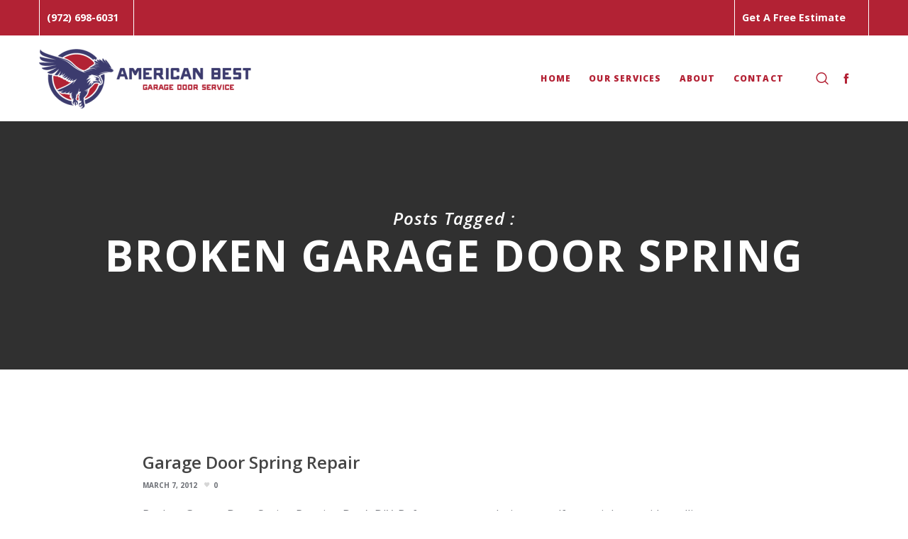

--- FILE ---
content_type: text/html; charset=utf-8
request_url: https://www.google.com/recaptcha/api2/anchor?ar=1&k=6LfqNNIUAAAAANOH0XcIGvSLsYgIAL6-63h9f7J_&co=aHR0cHM6Ly93d3cuYW1lcmljYW5iZXN0ZG9vcnNlcnZpY2UuY29tOjQ0Mw..&hl=en&v=9TiwnJFHeuIw_s0wSd3fiKfN&size=invisible&anchor-ms=20000&execute-ms=30000&cb=j7i5spgd7hfu
body_size: 48215
content:
<!DOCTYPE HTML><html dir="ltr" lang="en"><head><meta http-equiv="Content-Type" content="text/html; charset=UTF-8">
<meta http-equiv="X-UA-Compatible" content="IE=edge">
<title>reCAPTCHA</title>
<style type="text/css">
/* cyrillic-ext */
@font-face {
  font-family: 'Roboto';
  font-style: normal;
  font-weight: 400;
  font-stretch: 100%;
  src: url(//fonts.gstatic.com/s/roboto/v48/KFO7CnqEu92Fr1ME7kSn66aGLdTylUAMa3GUBHMdazTgWw.woff2) format('woff2');
  unicode-range: U+0460-052F, U+1C80-1C8A, U+20B4, U+2DE0-2DFF, U+A640-A69F, U+FE2E-FE2F;
}
/* cyrillic */
@font-face {
  font-family: 'Roboto';
  font-style: normal;
  font-weight: 400;
  font-stretch: 100%;
  src: url(//fonts.gstatic.com/s/roboto/v48/KFO7CnqEu92Fr1ME7kSn66aGLdTylUAMa3iUBHMdazTgWw.woff2) format('woff2');
  unicode-range: U+0301, U+0400-045F, U+0490-0491, U+04B0-04B1, U+2116;
}
/* greek-ext */
@font-face {
  font-family: 'Roboto';
  font-style: normal;
  font-weight: 400;
  font-stretch: 100%;
  src: url(//fonts.gstatic.com/s/roboto/v48/KFO7CnqEu92Fr1ME7kSn66aGLdTylUAMa3CUBHMdazTgWw.woff2) format('woff2');
  unicode-range: U+1F00-1FFF;
}
/* greek */
@font-face {
  font-family: 'Roboto';
  font-style: normal;
  font-weight: 400;
  font-stretch: 100%;
  src: url(//fonts.gstatic.com/s/roboto/v48/KFO7CnqEu92Fr1ME7kSn66aGLdTylUAMa3-UBHMdazTgWw.woff2) format('woff2');
  unicode-range: U+0370-0377, U+037A-037F, U+0384-038A, U+038C, U+038E-03A1, U+03A3-03FF;
}
/* math */
@font-face {
  font-family: 'Roboto';
  font-style: normal;
  font-weight: 400;
  font-stretch: 100%;
  src: url(//fonts.gstatic.com/s/roboto/v48/KFO7CnqEu92Fr1ME7kSn66aGLdTylUAMawCUBHMdazTgWw.woff2) format('woff2');
  unicode-range: U+0302-0303, U+0305, U+0307-0308, U+0310, U+0312, U+0315, U+031A, U+0326-0327, U+032C, U+032F-0330, U+0332-0333, U+0338, U+033A, U+0346, U+034D, U+0391-03A1, U+03A3-03A9, U+03B1-03C9, U+03D1, U+03D5-03D6, U+03F0-03F1, U+03F4-03F5, U+2016-2017, U+2034-2038, U+203C, U+2040, U+2043, U+2047, U+2050, U+2057, U+205F, U+2070-2071, U+2074-208E, U+2090-209C, U+20D0-20DC, U+20E1, U+20E5-20EF, U+2100-2112, U+2114-2115, U+2117-2121, U+2123-214F, U+2190, U+2192, U+2194-21AE, U+21B0-21E5, U+21F1-21F2, U+21F4-2211, U+2213-2214, U+2216-22FF, U+2308-230B, U+2310, U+2319, U+231C-2321, U+2336-237A, U+237C, U+2395, U+239B-23B7, U+23D0, U+23DC-23E1, U+2474-2475, U+25AF, U+25B3, U+25B7, U+25BD, U+25C1, U+25CA, U+25CC, U+25FB, U+266D-266F, U+27C0-27FF, U+2900-2AFF, U+2B0E-2B11, U+2B30-2B4C, U+2BFE, U+3030, U+FF5B, U+FF5D, U+1D400-1D7FF, U+1EE00-1EEFF;
}
/* symbols */
@font-face {
  font-family: 'Roboto';
  font-style: normal;
  font-weight: 400;
  font-stretch: 100%;
  src: url(//fonts.gstatic.com/s/roboto/v48/KFO7CnqEu92Fr1ME7kSn66aGLdTylUAMaxKUBHMdazTgWw.woff2) format('woff2');
  unicode-range: U+0001-000C, U+000E-001F, U+007F-009F, U+20DD-20E0, U+20E2-20E4, U+2150-218F, U+2190, U+2192, U+2194-2199, U+21AF, U+21E6-21F0, U+21F3, U+2218-2219, U+2299, U+22C4-22C6, U+2300-243F, U+2440-244A, U+2460-24FF, U+25A0-27BF, U+2800-28FF, U+2921-2922, U+2981, U+29BF, U+29EB, U+2B00-2BFF, U+4DC0-4DFF, U+FFF9-FFFB, U+10140-1018E, U+10190-1019C, U+101A0, U+101D0-101FD, U+102E0-102FB, U+10E60-10E7E, U+1D2C0-1D2D3, U+1D2E0-1D37F, U+1F000-1F0FF, U+1F100-1F1AD, U+1F1E6-1F1FF, U+1F30D-1F30F, U+1F315, U+1F31C, U+1F31E, U+1F320-1F32C, U+1F336, U+1F378, U+1F37D, U+1F382, U+1F393-1F39F, U+1F3A7-1F3A8, U+1F3AC-1F3AF, U+1F3C2, U+1F3C4-1F3C6, U+1F3CA-1F3CE, U+1F3D4-1F3E0, U+1F3ED, U+1F3F1-1F3F3, U+1F3F5-1F3F7, U+1F408, U+1F415, U+1F41F, U+1F426, U+1F43F, U+1F441-1F442, U+1F444, U+1F446-1F449, U+1F44C-1F44E, U+1F453, U+1F46A, U+1F47D, U+1F4A3, U+1F4B0, U+1F4B3, U+1F4B9, U+1F4BB, U+1F4BF, U+1F4C8-1F4CB, U+1F4D6, U+1F4DA, U+1F4DF, U+1F4E3-1F4E6, U+1F4EA-1F4ED, U+1F4F7, U+1F4F9-1F4FB, U+1F4FD-1F4FE, U+1F503, U+1F507-1F50B, U+1F50D, U+1F512-1F513, U+1F53E-1F54A, U+1F54F-1F5FA, U+1F610, U+1F650-1F67F, U+1F687, U+1F68D, U+1F691, U+1F694, U+1F698, U+1F6AD, U+1F6B2, U+1F6B9-1F6BA, U+1F6BC, U+1F6C6-1F6CF, U+1F6D3-1F6D7, U+1F6E0-1F6EA, U+1F6F0-1F6F3, U+1F6F7-1F6FC, U+1F700-1F7FF, U+1F800-1F80B, U+1F810-1F847, U+1F850-1F859, U+1F860-1F887, U+1F890-1F8AD, U+1F8B0-1F8BB, U+1F8C0-1F8C1, U+1F900-1F90B, U+1F93B, U+1F946, U+1F984, U+1F996, U+1F9E9, U+1FA00-1FA6F, U+1FA70-1FA7C, U+1FA80-1FA89, U+1FA8F-1FAC6, U+1FACE-1FADC, U+1FADF-1FAE9, U+1FAF0-1FAF8, U+1FB00-1FBFF;
}
/* vietnamese */
@font-face {
  font-family: 'Roboto';
  font-style: normal;
  font-weight: 400;
  font-stretch: 100%;
  src: url(//fonts.gstatic.com/s/roboto/v48/KFO7CnqEu92Fr1ME7kSn66aGLdTylUAMa3OUBHMdazTgWw.woff2) format('woff2');
  unicode-range: U+0102-0103, U+0110-0111, U+0128-0129, U+0168-0169, U+01A0-01A1, U+01AF-01B0, U+0300-0301, U+0303-0304, U+0308-0309, U+0323, U+0329, U+1EA0-1EF9, U+20AB;
}
/* latin-ext */
@font-face {
  font-family: 'Roboto';
  font-style: normal;
  font-weight: 400;
  font-stretch: 100%;
  src: url(//fonts.gstatic.com/s/roboto/v48/KFO7CnqEu92Fr1ME7kSn66aGLdTylUAMa3KUBHMdazTgWw.woff2) format('woff2');
  unicode-range: U+0100-02BA, U+02BD-02C5, U+02C7-02CC, U+02CE-02D7, U+02DD-02FF, U+0304, U+0308, U+0329, U+1D00-1DBF, U+1E00-1E9F, U+1EF2-1EFF, U+2020, U+20A0-20AB, U+20AD-20C0, U+2113, U+2C60-2C7F, U+A720-A7FF;
}
/* latin */
@font-face {
  font-family: 'Roboto';
  font-style: normal;
  font-weight: 400;
  font-stretch: 100%;
  src: url(//fonts.gstatic.com/s/roboto/v48/KFO7CnqEu92Fr1ME7kSn66aGLdTylUAMa3yUBHMdazQ.woff2) format('woff2');
  unicode-range: U+0000-00FF, U+0131, U+0152-0153, U+02BB-02BC, U+02C6, U+02DA, U+02DC, U+0304, U+0308, U+0329, U+2000-206F, U+20AC, U+2122, U+2191, U+2193, U+2212, U+2215, U+FEFF, U+FFFD;
}
/* cyrillic-ext */
@font-face {
  font-family: 'Roboto';
  font-style: normal;
  font-weight: 500;
  font-stretch: 100%;
  src: url(//fonts.gstatic.com/s/roboto/v48/KFO7CnqEu92Fr1ME7kSn66aGLdTylUAMa3GUBHMdazTgWw.woff2) format('woff2');
  unicode-range: U+0460-052F, U+1C80-1C8A, U+20B4, U+2DE0-2DFF, U+A640-A69F, U+FE2E-FE2F;
}
/* cyrillic */
@font-face {
  font-family: 'Roboto';
  font-style: normal;
  font-weight: 500;
  font-stretch: 100%;
  src: url(//fonts.gstatic.com/s/roboto/v48/KFO7CnqEu92Fr1ME7kSn66aGLdTylUAMa3iUBHMdazTgWw.woff2) format('woff2');
  unicode-range: U+0301, U+0400-045F, U+0490-0491, U+04B0-04B1, U+2116;
}
/* greek-ext */
@font-face {
  font-family: 'Roboto';
  font-style: normal;
  font-weight: 500;
  font-stretch: 100%;
  src: url(//fonts.gstatic.com/s/roboto/v48/KFO7CnqEu92Fr1ME7kSn66aGLdTylUAMa3CUBHMdazTgWw.woff2) format('woff2');
  unicode-range: U+1F00-1FFF;
}
/* greek */
@font-face {
  font-family: 'Roboto';
  font-style: normal;
  font-weight: 500;
  font-stretch: 100%;
  src: url(//fonts.gstatic.com/s/roboto/v48/KFO7CnqEu92Fr1ME7kSn66aGLdTylUAMa3-UBHMdazTgWw.woff2) format('woff2');
  unicode-range: U+0370-0377, U+037A-037F, U+0384-038A, U+038C, U+038E-03A1, U+03A3-03FF;
}
/* math */
@font-face {
  font-family: 'Roboto';
  font-style: normal;
  font-weight: 500;
  font-stretch: 100%;
  src: url(//fonts.gstatic.com/s/roboto/v48/KFO7CnqEu92Fr1ME7kSn66aGLdTylUAMawCUBHMdazTgWw.woff2) format('woff2');
  unicode-range: U+0302-0303, U+0305, U+0307-0308, U+0310, U+0312, U+0315, U+031A, U+0326-0327, U+032C, U+032F-0330, U+0332-0333, U+0338, U+033A, U+0346, U+034D, U+0391-03A1, U+03A3-03A9, U+03B1-03C9, U+03D1, U+03D5-03D6, U+03F0-03F1, U+03F4-03F5, U+2016-2017, U+2034-2038, U+203C, U+2040, U+2043, U+2047, U+2050, U+2057, U+205F, U+2070-2071, U+2074-208E, U+2090-209C, U+20D0-20DC, U+20E1, U+20E5-20EF, U+2100-2112, U+2114-2115, U+2117-2121, U+2123-214F, U+2190, U+2192, U+2194-21AE, U+21B0-21E5, U+21F1-21F2, U+21F4-2211, U+2213-2214, U+2216-22FF, U+2308-230B, U+2310, U+2319, U+231C-2321, U+2336-237A, U+237C, U+2395, U+239B-23B7, U+23D0, U+23DC-23E1, U+2474-2475, U+25AF, U+25B3, U+25B7, U+25BD, U+25C1, U+25CA, U+25CC, U+25FB, U+266D-266F, U+27C0-27FF, U+2900-2AFF, U+2B0E-2B11, U+2B30-2B4C, U+2BFE, U+3030, U+FF5B, U+FF5D, U+1D400-1D7FF, U+1EE00-1EEFF;
}
/* symbols */
@font-face {
  font-family: 'Roboto';
  font-style: normal;
  font-weight: 500;
  font-stretch: 100%;
  src: url(//fonts.gstatic.com/s/roboto/v48/KFO7CnqEu92Fr1ME7kSn66aGLdTylUAMaxKUBHMdazTgWw.woff2) format('woff2');
  unicode-range: U+0001-000C, U+000E-001F, U+007F-009F, U+20DD-20E0, U+20E2-20E4, U+2150-218F, U+2190, U+2192, U+2194-2199, U+21AF, U+21E6-21F0, U+21F3, U+2218-2219, U+2299, U+22C4-22C6, U+2300-243F, U+2440-244A, U+2460-24FF, U+25A0-27BF, U+2800-28FF, U+2921-2922, U+2981, U+29BF, U+29EB, U+2B00-2BFF, U+4DC0-4DFF, U+FFF9-FFFB, U+10140-1018E, U+10190-1019C, U+101A0, U+101D0-101FD, U+102E0-102FB, U+10E60-10E7E, U+1D2C0-1D2D3, U+1D2E0-1D37F, U+1F000-1F0FF, U+1F100-1F1AD, U+1F1E6-1F1FF, U+1F30D-1F30F, U+1F315, U+1F31C, U+1F31E, U+1F320-1F32C, U+1F336, U+1F378, U+1F37D, U+1F382, U+1F393-1F39F, U+1F3A7-1F3A8, U+1F3AC-1F3AF, U+1F3C2, U+1F3C4-1F3C6, U+1F3CA-1F3CE, U+1F3D4-1F3E0, U+1F3ED, U+1F3F1-1F3F3, U+1F3F5-1F3F7, U+1F408, U+1F415, U+1F41F, U+1F426, U+1F43F, U+1F441-1F442, U+1F444, U+1F446-1F449, U+1F44C-1F44E, U+1F453, U+1F46A, U+1F47D, U+1F4A3, U+1F4B0, U+1F4B3, U+1F4B9, U+1F4BB, U+1F4BF, U+1F4C8-1F4CB, U+1F4D6, U+1F4DA, U+1F4DF, U+1F4E3-1F4E6, U+1F4EA-1F4ED, U+1F4F7, U+1F4F9-1F4FB, U+1F4FD-1F4FE, U+1F503, U+1F507-1F50B, U+1F50D, U+1F512-1F513, U+1F53E-1F54A, U+1F54F-1F5FA, U+1F610, U+1F650-1F67F, U+1F687, U+1F68D, U+1F691, U+1F694, U+1F698, U+1F6AD, U+1F6B2, U+1F6B9-1F6BA, U+1F6BC, U+1F6C6-1F6CF, U+1F6D3-1F6D7, U+1F6E0-1F6EA, U+1F6F0-1F6F3, U+1F6F7-1F6FC, U+1F700-1F7FF, U+1F800-1F80B, U+1F810-1F847, U+1F850-1F859, U+1F860-1F887, U+1F890-1F8AD, U+1F8B0-1F8BB, U+1F8C0-1F8C1, U+1F900-1F90B, U+1F93B, U+1F946, U+1F984, U+1F996, U+1F9E9, U+1FA00-1FA6F, U+1FA70-1FA7C, U+1FA80-1FA89, U+1FA8F-1FAC6, U+1FACE-1FADC, U+1FADF-1FAE9, U+1FAF0-1FAF8, U+1FB00-1FBFF;
}
/* vietnamese */
@font-face {
  font-family: 'Roboto';
  font-style: normal;
  font-weight: 500;
  font-stretch: 100%;
  src: url(//fonts.gstatic.com/s/roboto/v48/KFO7CnqEu92Fr1ME7kSn66aGLdTylUAMa3OUBHMdazTgWw.woff2) format('woff2');
  unicode-range: U+0102-0103, U+0110-0111, U+0128-0129, U+0168-0169, U+01A0-01A1, U+01AF-01B0, U+0300-0301, U+0303-0304, U+0308-0309, U+0323, U+0329, U+1EA0-1EF9, U+20AB;
}
/* latin-ext */
@font-face {
  font-family: 'Roboto';
  font-style: normal;
  font-weight: 500;
  font-stretch: 100%;
  src: url(//fonts.gstatic.com/s/roboto/v48/KFO7CnqEu92Fr1ME7kSn66aGLdTylUAMa3KUBHMdazTgWw.woff2) format('woff2');
  unicode-range: U+0100-02BA, U+02BD-02C5, U+02C7-02CC, U+02CE-02D7, U+02DD-02FF, U+0304, U+0308, U+0329, U+1D00-1DBF, U+1E00-1E9F, U+1EF2-1EFF, U+2020, U+20A0-20AB, U+20AD-20C0, U+2113, U+2C60-2C7F, U+A720-A7FF;
}
/* latin */
@font-face {
  font-family: 'Roboto';
  font-style: normal;
  font-weight: 500;
  font-stretch: 100%;
  src: url(//fonts.gstatic.com/s/roboto/v48/KFO7CnqEu92Fr1ME7kSn66aGLdTylUAMa3yUBHMdazQ.woff2) format('woff2');
  unicode-range: U+0000-00FF, U+0131, U+0152-0153, U+02BB-02BC, U+02C6, U+02DA, U+02DC, U+0304, U+0308, U+0329, U+2000-206F, U+20AC, U+2122, U+2191, U+2193, U+2212, U+2215, U+FEFF, U+FFFD;
}
/* cyrillic-ext */
@font-face {
  font-family: 'Roboto';
  font-style: normal;
  font-weight: 900;
  font-stretch: 100%;
  src: url(//fonts.gstatic.com/s/roboto/v48/KFO7CnqEu92Fr1ME7kSn66aGLdTylUAMa3GUBHMdazTgWw.woff2) format('woff2');
  unicode-range: U+0460-052F, U+1C80-1C8A, U+20B4, U+2DE0-2DFF, U+A640-A69F, U+FE2E-FE2F;
}
/* cyrillic */
@font-face {
  font-family: 'Roboto';
  font-style: normal;
  font-weight: 900;
  font-stretch: 100%;
  src: url(//fonts.gstatic.com/s/roboto/v48/KFO7CnqEu92Fr1ME7kSn66aGLdTylUAMa3iUBHMdazTgWw.woff2) format('woff2');
  unicode-range: U+0301, U+0400-045F, U+0490-0491, U+04B0-04B1, U+2116;
}
/* greek-ext */
@font-face {
  font-family: 'Roboto';
  font-style: normal;
  font-weight: 900;
  font-stretch: 100%;
  src: url(//fonts.gstatic.com/s/roboto/v48/KFO7CnqEu92Fr1ME7kSn66aGLdTylUAMa3CUBHMdazTgWw.woff2) format('woff2');
  unicode-range: U+1F00-1FFF;
}
/* greek */
@font-face {
  font-family: 'Roboto';
  font-style: normal;
  font-weight: 900;
  font-stretch: 100%;
  src: url(//fonts.gstatic.com/s/roboto/v48/KFO7CnqEu92Fr1ME7kSn66aGLdTylUAMa3-UBHMdazTgWw.woff2) format('woff2');
  unicode-range: U+0370-0377, U+037A-037F, U+0384-038A, U+038C, U+038E-03A1, U+03A3-03FF;
}
/* math */
@font-face {
  font-family: 'Roboto';
  font-style: normal;
  font-weight: 900;
  font-stretch: 100%;
  src: url(//fonts.gstatic.com/s/roboto/v48/KFO7CnqEu92Fr1ME7kSn66aGLdTylUAMawCUBHMdazTgWw.woff2) format('woff2');
  unicode-range: U+0302-0303, U+0305, U+0307-0308, U+0310, U+0312, U+0315, U+031A, U+0326-0327, U+032C, U+032F-0330, U+0332-0333, U+0338, U+033A, U+0346, U+034D, U+0391-03A1, U+03A3-03A9, U+03B1-03C9, U+03D1, U+03D5-03D6, U+03F0-03F1, U+03F4-03F5, U+2016-2017, U+2034-2038, U+203C, U+2040, U+2043, U+2047, U+2050, U+2057, U+205F, U+2070-2071, U+2074-208E, U+2090-209C, U+20D0-20DC, U+20E1, U+20E5-20EF, U+2100-2112, U+2114-2115, U+2117-2121, U+2123-214F, U+2190, U+2192, U+2194-21AE, U+21B0-21E5, U+21F1-21F2, U+21F4-2211, U+2213-2214, U+2216-22FF, U+2308-230B, U+2310, U+2319, U+231C-2321, U+2336-237A, U+237C, U+2395, U+239B-23B7, U+23D0, U+23DC-23E1, U+2474-2475, U+25AF, U+25B3, U+25B7, U+25BD, U+25C1, U+25CA, U+25CC, U+25FB, U+266D-266F, U+27C0-27FF, U+2900-2AFF, U+2B0E-2B11, U+2B30-2B4C, U+2BFE, U+3030, U+FF5B, U+FF5D, U+1D400-1D7FF, U+1EE00-1EEFF;
}
/* symbols */
@font-face {
  font-family: 'Roboto';
  font-style: normal;
  font-weight: 900;
  font-stretch: 100%;
  src: url(//fonts.gstatic.com/s/roboto/v48/KFO7CnqEu92Fr1ME7kSn66aGLdTylUAMaxKUBHMdazTgWw.woff2) format('woff2');
  unicode-range: U+0001-000C, U+000E-001F, U+007F-009F, U+20DD-20E0, U+20E2-20E4, U+2150-218F, U+2190, U+2192, U+2194-2199, U+21AF, U+21E6-21F0, U+21F3, U+2218-2219, U+2299, U+22C4-22C6, U+2300-243F, U+2440-244A, U+2460-24FF, U+25A0-27BF, U+2800-28FF, U+2921-2922, U+2981, U+29BF, U+29EB, U+2B00-2BFF, U+4DC0-4DFF, U+FFF9-FFFB, U+10140-1018E, U+10190-1019C, U+101A0, U+101D0-101FD, U+102E0-102FB, U+10E60-10E7E, U+1D2C0-1D2D3, U+1D2E0-1D37F, U+1F000-1F0FF, U+1F100-1F1AD, U+1F1E6-1F1FF, U+1F30D-1F30F, U+1F315, U+1F31C, U+1F31E, U+1F320-1F32C, U+1F336, U+1F378, U+1F37D, U+1F382, U+1F393-1F39F, U+1F3A7-1F3A8, U+1F3AC-1F3AF, U+1F3C2, U+1F3C4-1F3C6, U+1F3CA-1F3CE, U+1F3D4-1F3E0, U+1F3ED, U+1F3F1-1F3F3, U+1F3F5-1F3F7, U+1F408, U+1F415, U+1F41F, U+1F426, U+1F43F, U+1F441-1F442, U+1F444, U+1F446-1F449, U+1F44C-1F44E, U+1F453, U+1F46A, U+1F47D, U+1F4A3, U+1F4B0, U+1F4B3, U+1F4B9, U+1F4BB, U+1F4BF, U+1F4C8-1F4CB, U+1F4D6, U+1F4DA, U+1F4DF, U+1F4E3-1F4E6, U+1F4EA-1F4ED, U+1F4F7, U+1F4F9-1F4FB, U+1F4FD-1F4FE, U+1F503, U+1F507-1F50B, U+1F50D, U+1F512-1F513, U+1F53E-1F54A, U+1F54F-1F5FA, U+1F610, U+1F650-1F67F, U+1F687, U+1F68D, U+1F691, U+1F694, U+1F698, U+1F6AD, U+1F6B2, U+1F6B9-1F6BA, U+1F6BC, U+1F6C6-1F6CF, U+1F6D3-1F6D7, U+1F6E0-1F6EA, U+1F6F0-1F6F3, U+1F6F7-1F6FC, U+1F700-1F7FF, U+1F800-1F80B, U+1F810-1F847, U+1F850-1F859, U+1F860-1F887, U+1F890-1F8AD, U+1F8B0-1F8BB, U+1F8C0-1F8C1, U+1F900-1F90B, U+1F93B, U+1F946, U+1F984, U+1F996, U+1F9E9, U+1FA00-1FA6F, U+1FA70-1FA7C, U+1FA80-1FA89, U+1FA8F-1FAC6, U+1FACE-1FADC, U+1FADF-1FAE9, U+1FAF0-1FAF8, U+1FB00-1FBFF;
}
/* vietnamese */
@font-face {
  font-family: 'Roboto';
  font-style: normal;
  font-weight: 900;
  font-stretch: 100%;
  src: url(//fonts.gstatic.com/s/roboto/v48/KFO7CnqEu92Fr1ME7kSn66aGLdTylUAMa3OUBHMdazTgWw.woff2) format('woff2');
  unicode-range: U+0102-0103, U+0110-0111, U+0128-0129, U+0168-0169, U+01A0-01A1, U+01AF-01B0, U+0300-0301, U+0303-0304, U+0308-0309, U+0323, U+0329, U+1EA0-1EF9, U+20AB;
}
/* latin-ext */
@font-face {
  font-family: 'Roboto';
  font-style: normal;
  font-weight: 900;
  font-stretch: 100%;
  src: url(//fonts.gstatic.com/s/roboto/v48/KFO7CnqEu92Fr1ME7kSn66aGLdTylUAMa3KUBHMdazTgWw.woff2) format('woff2');
  unicode-range: U+0100-02BA, U+02BD-02C5, U+02C7-02CC, U+02CE-02D7, U+02DD-02FF, U+0304, U+0308, U+0329, U+1D00-1DBF, U+1E00-1E9F, U+1EF2-1EFF, U+2020, U+20A0-20AB, U+20AD-20C0, U+2113, U+2C60-2C7F, U+A720-A7FF;
}
/* latin */
@font-face {
  font-family: 'Roboto';
  font-style: normal;
  font-weight: 900;
  font-stretch: 100%;
  src: url(//fonts.gstatic.com/s/roboto/v48/KFO7CnqEu92Fr1ME7kSn66aGLdTylUAMa3yUBHMdazQ.woff2) format('woff2');
  unicode-range: U+0000-00FF, U+0131, U+0152-0153, U+02BB-02BC, U+02C6, U+02DA, U+02DC, U+0304, U+0308, U+0329, U+2000-206F, U+20AC, U+2122, U+2191, U+2193, U+2212, U+2215, U+FEFF, U+FFFD;
}

</style>
<link rel="stylesheet" type="text/css" href="https://www.gstatic.com/recaptcha/releases/9TiwnJFHeuIw_s0wSd3fiKfN/styles__ltr.css">
<script nonce="J82-qj0QlreC1Yk_ZNrjVw" type="text/javascript">window['__recaptcha_api'] = 'https://www.google.com/recaptcha/api2/';</script>
<script type="text/javascript" src="https://www.gstatic.com/recaptcha/releases/9TiwnJFHeuIw_s0wSd3fiKfN/recaptcha__en.js" nonce="J82-qj0QlreC1Yk_ZNrjVw">
      
    </script></head>
<body><div id="rc-anchor-alert" class="rc-anchor-alert"></div>
<input type="hidden" id="recaptcha-token" value="[base64]">
<script type="text/javascript" nonce="J82-qj0QlreC1Yk_ZNrjVw">
      recaptcha.anchor.Main.init("[\x22ainput\x22,[\x22bgdata\x22,\x22\x22,\[base64]/[base64]/bmV3IFpbdF0obVswXSk6Sz09Mj9uZXcgWlt0XShtWzBdLG1bMV0pOks9PTM/bmV3IFpbdF0obVswXSxtWzFdLG1bMl0pOks9PTQ/[base64]/[base64]/[base64]/[base64]/[base64]/[base64]/[base64]/[base64]/[base64]/[base64]/[base64]/[base64]/[base64]/[base64]\\u003d\\u003d\x22,\[base64]\x22,\x22wow3w4cJMUzDjMOgw7VJFHbCmsKZdSPDkHgIwrDCsAbCt0DDgi84wq7DnxXDvBVANHhkw6fCkj/ClsK2dxNmSMOhHVbCr8Ohw7XDpj7Ck8K2U1h7w7JGwqV/TSbCggXDjcOFw4sPw7bChCLDjhh3wp/[base64]/DtFMAwr4mGsK8wrvCpW0hw4MeEMKhw4HCt8Ocw5zCh8KrEsKIcyJUAQ/DgsOrw6okwqtzQH8Hw7rDpEPDjMKuw5/CpMOqwrjCicODwpcQV8KiWB/CuUDDoMOHwohcG8K/LXXCkDfDisOaw7zDisKNYxPCl8KBLRnCvn43WsOQwqPDhMKfw4oAA0lLZHPCuMKcw6gIXMOjF3TDqMK7YE/Cv8Opw7FdYsKZE8KIR8KeLsK1wpBfwoDChSobwqt5w7XDgRhgwpjCrmoRwo7DsndMGMOPwrhcw6/DjljCr3sPwrTCrcOxw67ClcKPw5BEFVF4Qk3CkBZJWcKKWWLDiMK+Wzd4bsO/[base64]/[base64]/[base64]/DpkzDjMKVwpnDnzPDkWvCpsOGwpFbFVDDqGoswpJvw5lBw7ZvAMOoCSZ6w5nCp8KLwr7Cvw/DnDDCiFHCvVbCpTZUccOzKUFkHMKEwoXDoQ8/w7zDoFbDrMOZHsKNGW3DocKow47Ckg3DsjUTw7jCvgUqY2x3wqMLMsOSLsKPw57CqlbCtXTCmcK4fsKHOBp7TwRVw4nDmcK5wrTCi09uVhDDiTZ5EMOhXhttczfDp1nDlQ5IwqgjwpJyO8KAwqhQwpYJw6g7K8OMeUluKzXCrA/CjhcYBCs1W0HDgMKow5how6vDr8KVwohDwqHCvsOKEF5/w7/CsTTCsi9gX8KHIcKRwqTCt8OTwqrCksOzDmLDlsOAPGzDvhwBbkJtw7RFwrAAwrTCoMKKwpDDosKXwrURHRfDrwNUw7bCgsKuZCFRw4ZVwqFaw5XCl8OMw4TDkcOrRDRUw683w75KOgrDvMO8wrUgwoxAw6xTex/Ct8KEEyg8Ez7Ct8KYTcOQwq7DlcO7KsK4w4oXGcKEwqFWwp/CvMKycjh7w74Pw5tkw6Inw6HDq8ODYsKkwr0hfRbDqjAcwpEPLjgqwohww6DCtcK2w6LCkcK/w6IPw4FGE1zDlsKpwojDtlLCgcO8bsKEw77CmsKnTsK2FcOwS3vCo8Ose0rDiMK8GcOUaX/CicKkaMOew55tdMKrw4LChH1dwrY8TRUSwrLDv0vDq8OrwovDgMK3NQlZw6rDtsOuwrPCmlfCkQN4wplfZcOvSMOSwqHCrMKowpHCoGDCkMOhW8K/IcKlwoDDkElVR35ZY8KZWMKIC8KHwrfCosO4w6s4w4xFw4HCtTUtwrvCgGHDi1PCo2zCk0wew5DDhMKnFMKcwqpPZzU0wrPCsMOWFXHCpmhmwq0Sw4VuGsKnVnQ+Q8OlPEnDmDpQwpQ1wqHDjcObU8KBFsOUwqtTw7XChsKGTcKDesKVZcK8GkoAwpzCicK/By7Cl3rDj8KWdE8FWxQULxDCqsOFFMO9w5tKLMKxw6hWOVfCmBvCgVvCrVnCucODfBnDmMOEN8K8w40PbcKVDU3CncKbMAwZVMKOKgZWw6ZQX8KQeSPDvMOkworCszlTdMK6cTBswoE7w7/CrsOYIsKbcsO+w45hwr/DuMKww6TDvVI7D8OawrVswofDhmckw7vDrTTCmsK/wqALw4zDky/DgGM9w6VHTcKLw57ColHDtMKCwpnDrMOFw5sgEMONwrMDSMKeasKzEMOXwpPDngRfw4V5TWotCkY5bj3DhsOhIDzDrcO4TsK0w73CnTbCjMKzVj8/B8OAYzYOa8OkMTLDsiNaKMKfwozCiMOsNFHDqnzCosOkwo7CmMO0W8KHw6DCnyvCm8KOw4hgwrAKHTfDgDZHwpVQwr17CmZdwpHCl8KqN8OFYlXDmEQuwoTDo8Kfw5/Dolsbw5/DmcKeRMKTcw4BWxnDvichW8K0wqnCpHRvMGxgBhvCq3fCqzxLwoc0CXfChD3DjWJTFsOYw5/CpjLDkcOEbilLw7lpIGpcw7bCiMO7w6w4w4A0w6FbwojDizkrc3jCkkMHRcKzQsOgwo/CpBvDgAfDvhcZFMKOwodwBBPDisOdwoDCqQPCk8KUw6/DtEN/LgLDh1jDssKEwqV4w63DtHVzwpzCuk0Bw6zDnEgWEcOLR8K5DsKCwpNzw5HDlcOLFFrDkw/DjjDCnB/DkWzDvzvCiyvCtMKDJsKgAMK1H8KGVnjClGxHwrbDg3koJx0yLgbDvmjCqR/CtsKCSUBcwpFcw6lFw7PDlMKGYQUIwq/Co8KgwofCl8KlwpHDksORR3LCpR47DsKvwrXDohkLwrQASkfCsStBwqXCkcKUSxvCucK/RcOtw53Dnzs9H8Olw6bCixRHPcOUw60Ow4pIwrLDuDTDp2ALG8O+w7Umw484w6tsf8OjVWjCgsK7w4EzfcKqfMKKCETDrcK5Ch4lw7lhw5XCo8KLBhPClsOFbcODZMOjScO2VcOvJsOmw47Cnwtjw4ghPcOqa8K3w4dCwo5UYMOAbMKYV8OJD8K7w6cnA2vCm1vDsMK/wqjDq8OoPsO9w7rDrMOQw6V4McKIFcOgw7U5wrVxw5F9wqN/wpfCsMOOw6fDkgFaYsK3KcKLw5xCw4jChMKyw48zdghzw4HCu2ZdAQ7Cgl4IPsKkw6Yzwr/DmgwxwoPDmS/DsMOowrbCvMORwozDrsOowoxWfMO4KSHCqMKRRsK7SMOfwrohw63Cg0MawqTCknM0wpvDmnVdcBHDjnjCisKNwr7DhcOJw5pmPClWw6PCiMOkZ8KZw7JGwrrDtMOLw4TDsMKxHMOnw67DkGUtw4hCdFQ8w6gOYcOLGx5/w6Adwo/Cm0kcwqvCq8KkGjUgfwnDvCrCjsOfw7HCt8K0wqRtL1JAwqDDpiLCjcKiW35wwqnDi8Kpw7E9OVsww4zDrUHCpcK+wqIhfMK+Q8KFw6PDmXfDs8Ohwoh/wpAZL8Kgw4gTE8KWw5jCucK0wo3CumHCgcKdwoVTwqJmwphzVMKbw4p4wp3CvhpALmvDksO8w7gOTToFw5vDjhjCuMKiwoQhw4DDumjDuA1lE0DDr1TDvj0UMUDCjRHCkcKZwqPCs8KIw6BVGMOnWMOEw7TDuA7Cqn/ChjjDqx/DpVnCtMOFw7N5woRQw4xpbAXDksOMwrvDmsKIw7zDulLDp8KCwr1vNyYSwroow4ZMRQnDkcOTw7cbwrRIEC3CtsKHOsK+QGQLwpZ2DEvCgMKjwoXCvsOPXlfCgAnCucOCfcKGIcOyw6nCgMKRIG9CwqTDu8KsAsKGWB/DvHzDu8O3w4EJdFfDhFrCqsOiw7bCglMLYsKQw4VGw4R2woozNUdoDA9Fw4nDuD9XFMOQwqxrwr1Kwo7CoMKKw4nCol8LwrIyw4dgTV0owqEDw4FFw7/[base64]/Dm8KeJcK2wq8Xw5bCshcmwpoCYcK6woHCpMOxQ8O4eWXChVI/[base64]/[base64]/LMKjJsKjK1XDog/DisOYw6bCtcO2w6ViwoHDusOBw6HCjcODQWRKFMKswp1owpXCnFpYd2DDvl0hF8OCwpnDvcKFw5k7HsKOIMOxbsKWw5XCswhSKcOfw4rDqXnDpcOmaB0FwoHDgRUDHcOBOG7CmcK4w4kVwpROw5/DqEJDw6TCoMOBw6nDumdOwozDtsOzLUpmw57CmsK6XsKAwo59cWQlw5sgwpzDkmoYwqvCoCl3VhfDmQHDmi3DrMKbJsOVw4QFawDDkhXDvSvCnBPDjUIgw65lwqFIw7fCogvDuB3DqsOWT2jCtF7Dl8KqDcKpYVpTFGHCmUEQwo/CmMKQw7rCl8O8wpTDlyLDhk7DgXPDqRfDi8KIHsKywqU1wqo4bzxswoDCiTxJw4AQKQk9w5R/HsK6ExHCqXFAwrp1ScK+NMOwwpsew6PDqcObeMOrN8KAAmEtw77DiMKcdFxIQMK+w7U4wr3Cvy3DqnvDn8OGwo4KfCA+ezAZwrVcw7oIw7tRw7B8F3kAHVrCm0Efw5l5woVPw4bCl8O/w4zDkTPCg8KUUjnCghTDqsKKwohEwpESBRbDlsK6FiwgQU5KVznDo2Jaw6jDk8O3ZcOfXcK6X3w3w6QkwpPDl8OjwrZfNcKRwpRfWcOQw58Hw6sVLiwaw4vCjsOzw6/Cn8Kge8O5w5gSwpLDhMORwrd7w5w6wqjDqQxJbAfDlsKZUcK+w41yScOVUsOrYS/[base64]/CrhR8TsKkcB7Dp8O5w64iw5rCosOyMMKOSCHDvTLDhXF1w4zDkMKbw49HKmMKZMOHKnDCnMO9w6LDlnFtZcOmbyHDtF9uw43CtcKcZ0/DjVxbwpLCqiTClCxfJE7CiEwyGQ8FNMKKw7bCgSjDlMKXeFkHwrxvwqvCuVFfHcKDOArCpCgVw5rCs1YYH8Olw7HCmGRrUzbCucK+SCpNVl/CuEJ+wpRPwpYefUQCw4YIP8OPUcO/ZCImMAZlw6rDmsO2a0bDlXs3bzTDvko9HsO/[base64]/w4zCtsK8QyLCo8KnVBTCn1d7wr9WZsKhd1lZwqIjwpkdwqvDsyrDmFVxw7jDkcKEw5FTU8KYwpPDnsKowpnDuFnDsShWVB3CtsOcZgsYwqVYwo1ywqjDolkZKcOKamovPFvCi8KIwrHCrVpAwpccIkcnXilhw5VZKTM/w75Fw7cVcjxqwp3Dp8KPw7zCq8Kywo1XNsOvwoDCmsKAAyzDtVvCnsKQGsOLY8OEw6jDlsO6Ag9FalbClVQACMOLX8KnQm0JU1sQwptUwo/Cl8KhbxY9DcKHwojDu8OfNMOUwq/DjMKqFmDClRo+w5RXMVxIw65Iw5DDmcKTDsK+CQcqVsKZwotHallNB1/[base64]/DucKGQVfCs8KNPsKaOArCmgHCncO7w73CvcK1DDpVwpBewpFgGlZBJ8OiIcKEwovCucOBLi/DtMOlwrwPwq8bw5B9wr/Cu8KYbMO0w6DDm0nDo3LCksO0A8KBP3Izw4/[base64]/[base64]/[base64]/EF3CmmnClCE7w4pkwpnCrcORGFMPw5tYS8Kywr/[base64]/CicKZZMK6woDClDozwqXCkMOswqcMGMONwohPL8KkGSTCnMO6ATXDhx7Dj3fCjwDDtMOfwpZEw6zDrQ9LTyYDw5XDvELDkk0/J1BADsOnesKTRUjDqMO6OlM1fBLDnEfDjsOsw6UzwovDiMK6wrQgw6FowrnClyDDm8OfS3TCmXfCjEUow47DtsKyw61sW8KAwp/Dmm8Gw7/[base64]/CrsOXMMOswp1ewqvCgcKvVsKAw4XCqMK4PwTDgcKcPcOiwr3DnGF/wqU7w5XDlsKfTXgqwoPDiBUAwoLDh2TDk2o6FW3CuMK2wq3CqhFvwovDvcOIO299w4DDkyg1wp7Ct3s8w5/CqMOTW8K9w7ERw5wXeMKoDS3DvsO/[base64]/w4DCqsOOw7APVjfChcKoScOnEybDqDHDlUfDq8KXEjfCnT3ColfDn8KxwoHCikAOPHQYXQQHPsKXZsK0w5bCjGPDmEctw6XCiCVgA0DDgybDqcOCw6zCtGQCZsO9wr9Sw4N1woDCvcKdw4k/GMOOPylnwrlOw4DCncKGciA1ICsgw59Uwrs7w5vCnELDtcONwq0RM8ODwqzCq03Di0vDlcKLRw3Dvix6GRzChsKcTw8Ke0HDncOmUVNPWsOgw6RjQ8OFwrDCoBLDkg9cw7VlMW1jw5I7e1fDoXLCon3CvcOTw6rCsHAEC3DDsmc5w4zDgsOBSUsJKWDDi0g5fMK2w4/CjhrCqQHDkMOcwrHDvxHCl3LCmcOOwqLDpMKwD8Ofwqtpf3s2AGnCrlzDp3NNw7fCucOKUxgrTMOfworCo1rCoRNiwpTDj3Z5fMK7IlPCjwfDgcKFCMO2ImrDsMOLS8KMNMKWw57DqwIoBgLCrkI/wqd1w5jDkMOXS8KlSsOOE8OYw7fCisOXwpB8wrQuw7LDp23ClUYXYGlAw4oJw5/ChhB4S1QwVgN/woYxM1AMD8Kdwq/[base64]/Dh15GLFnCoHAKE8OjOVhgWsKHN8KowqTCmMO3w53DsVY2ZsOWwpXDo8OLSxPCuxJTwoPCvcO8GsKSB2Aqw4TDgA0Xdg8rw5kBwpsgMMO4K8KuCD/DnsKgf2XDl8OxKnTDhsOsHnllHBlResKQwqRRM1Vjw5cjEhvDlk8FdHp2FyJMfXzDhsOwwp/CqMOTaMOxOGXClSvDtsKCAsKmw4XDlG0nFBZ6w4vDq8OsSnDDnsKMwoVWfcOvw5U6wrTCgibChcK/[base64]/DkcOuMXhLTsKlNDPCr3HCrMKDcXkNS33CjcO3PABqVAMjw4UDw5HDlTPDoMOiJsOPO03Dj8OHaDDDpcKJXCkdw7bDom/DhsOawpPCn8Kowqlow7zDo8OoJArDjwvCij48wqocwqXCsxpmw7bCggXCtB5jw43DkT0SMMOdw7LCiiTDh2FvwrkkwovClcKaw4RnGHxqfMKxKcKPE8O/wp5ww5jClsKWw78UEw8ECsKsLhAFFnAvwpLDvynCuidnRjIcw5bCqhZbw4HCkU8Ew47Dnz3Du8KnOcK5QH4lwrnCq8KHwoLCk8OUw67DrcKxwrjDnsKZw4fDkxfDlDcrw7NtwpHDvlTDo8KxJnYpUxESw7sBJVdZwo8/AsO4PUV0RTPCpcKxw53DuMKswod1w7Rgwqh/Y2TDrV7CqcKbfGNvwqJ1dcOeecKow7VkXsOhw5M/w7NMKm8Jw4IFw7kDfsOmD2LCjgnCjS9nw77DlsKTwr/CrMKhwovDvB3CsSDDs8KQesOXw6/DnMKWAcKcwrLCiBZXwoA7FcOew7IgwrFdworCicKaNMKqw6Fhw5AkGzDDvsOHw4XDsj4qw4vDqcKoEcOUwqoLwofDlC/DtMKgw5/CrsK1ABnDlgTDq8Oiw7gYwofDp8Olwo5Bw4A6LnrDqG/[base64]/KUvDh8KZwpnDkMOTw63Dm8KUDXohw4g/BsOGG0fDm8ODw7l0wp7DpMOFFsKSwrzChFBCwqDCscOAw7Q5IRNlwrnDvsK9YyZ8TGzCjMKVwrvDpS1SPMKZworDocOdwpbCpcKyPx3DrmHDvsOBFMOxw6ZgUUgnbCvDlEpkwoLDl19WScOAwpLCrMOrVhs/[base64]/dMKCBlPCt8KbRsO+wo/Ct8Oowo4Ca1nDj3vDnD0FwqYtw43DlsK5aRLCoMOibmnCg8O7fsK6BCvCmCo4w5lLw7TDuGElGcOJEC8twpgLUsKpwrvDt27Di2rDiSbCgMOswpfDsMKfQcOAYkEBw4VHeUJ8ccO8YmXCr8K/[base64]/DmFjCrBQkX2jCgifCs8OhwqDDqsOERmV9w5/DqsK0bBLCi8O9w6hdw4JNdcK/LMOcOsKgwq5sRMOew6pWwoLDp0V9VRdLDsOkwphlPsOSXjMiMAEcXMK1T8OYwq8Ew7YswqZ9QsORcsKlAsOqWGHCpzJHw41lw5LCs8KLQSlJdcK4wqE1KkPDiXHCqi7DqjBYDj3CsyEBZMKyMcOxWFTCnsKKwoHCt2/DhMOBwr5JTzJswr93w5/Com1Jw5PDuF4tXT3DsMOBChZcw5R5woc/wo3Co1ZnwrDDvMKMCTVKNiBYw5sCwrfDmSALTMOQcB4zw4XCk8OzQcOxAHvDmMOMHsK+w4TCtcO+SW5VfGVJw73ChypOwozCvMOrw7nCgMOQJ3/DnVlUdEg3w7XDo8KrTTtEwq7CnsOaA2A3YsOMABAAwqRSwrpFDsOkw79twrnCmUbCm8OXA8OqDEMOM0AqXMOOw7EPScOIwrgFwooWWUATwr/CvXQEwrrDuFnDm8K0RcKfw5tDecKDWMOfVsOiwpTDknViwqrCosOxw4YuwoTDl8OIw5fCsFDCksOhw6kYNxzDpsO9UTheLcKqw4tmw7kEISxnwowLwpJ5UDzDqxUfGsKxK8O3XcKrwqo1w7Q8wrvDrGdKTkXCtXtOw65/IyBROsOew5bCtTA2ZUrDuV7CvsOEYcOnw73DmcOfYBUDLAt6WxTDjGXCk1rCmwYGw7FVw4hzwpF8UR0DOsK/ZDpfw6tfTnDCisKoKU3CrMOWU8Ova8OCwovCosK/w4sxw6hMwq0XXcOHWsKAw4nDjsO9wr0/DMKDw7NJwrXCgMKyCcOFwqBQwpsURDdGByBNwqHDtMK1XsKBw7BRw47DgsKOR8OGw6rCgmbDhCXDij8CwqMQIsORwo3DtcKhw6/[base64]/CrSENRcKFw5vCmMKOBlDDkx5Iaz3DjSrDksKmwrLCsSzDjsKvw4XCtHPCrA/Dq2cPRsOsGEEkB07DgAUBeVUDwq/CicKrJV9RXwjCgcOHwpknKTw8VS/DsMOxwozDtcOtw7jCgxfDsMOhw5fCmxJWw5rDmsOCwrXChcKSdlPCmsKDwqZNw7I4wr3CgcOgwoJuw6FrbzRaOMKyKXDDhnnCtcOte8K9a8Ksw5rDgcO7MsOvw5xxHsO3G1nCjyAsw5crW8O8AMKbdVMBwrwEI8OwHm/[base64]/DiVoyw6nDlcK2FBk9w57DoTzDs2tSwrJwwo3DvXNWHgTDohjCqgNwDFnDjCjDtmnDqwzDhgRVKjx0dxnDkAADTEU5w6EXRsOGVFEcT1/DtWZjwrhNa8O/d8OZcllpZcOiwpzCsyRAdcKOC8OOYcOKwrlnw6Jbw67Cv3kfwrlTwo3DoCfCk8OmEHLCiSUAw5bCvMOjw4djw54/w7NoPsKnwo5Jw4bDunrDiXAWfgVnwp/DkMO5XMOlP8KMZsKMwqLCsFPCrW3CiMKYWmwETn/[base64]/woHCjmt/[base64]/[base64]/CssK7fcK6FE7CuxR8wrDClcOdwq3DncOqJBzCpHUPwojCgcK5w69Xbh/Ck3Ehw44mw6bDq31nY8OAfhfCqMKcwqRGLhdBasKSw489w5DCkcKIwqI5wpHDjzk1w65ZE8O1XsORwrVlw4DDpsKowp7CumlEGi3Dp3FyNcKQwq/Do34rJsOiFcKpwpXCgGYGCATDlcK9AinCjwYLBMOuw6nDm8K8Q0/Dg2PCv8KFCcOwXlDDnsO+bMOiwr7Dr0AXwrvCrcOZR8KdTsOUwrzCkARVFT/DsF7CoSlLwrgcw5vCscO3HMKDXsOBwopGekZNwoPCksK+w5DCuMOtwoMOEjwbXcOpF8Kxwo5teVB2wpF8wqDDvsOqw7UjwrvDqiJIwqnCiVU9w4jDv8OvJ3bDgsO+woBVwqXDvzHCiHnDl8KBw5RawpDCjh/DlcOZw74ye8OdfXPDnMKpw79FBMKkOcOiwq5ew61mKMOowpdkw5sAEgjCqToMwoR2eCDCjyleED3Cqk/CtEkPw5Elw4rDmk9HRMOVf8K6BTPDoMOqwqDCuRVswr3Do8OqHsKsOMKAZ3kXwqrDu8K5R8K4w656woY+wr7CrTrCplMGX1w8SsOhw70TFMOEw7LCiMKPw6Y7TnUTwr3Duh3CpcK5RXlJBk/[base64]/CgS/Dl0Bpw7dHw5Jbw6XDpWASwpjCmFd3w5vDjRrCpWXCsTbDn8OFw6gbw6bCvcKJMR7CjnbDgj9uU3bDusO9w6zCpsKvAcKPwqocwpzDj2MLw7nClCRGWMKbwpzDmcK7GsKZwoc7woLDjMOnQcKiwq/Crh/CqsONM1ZNDhdRw63CqQfCrsKAwrxqw6nCicK7wpXClcKdw6cPDA4QwpMwwrxfGioGXcKwB0XCnlN1d8OAwro1w5tMwpnCmxjCtsKgEFHDgsK1wpJNw4kOIMOcwonCsWJzIcKewoIUd1/[base64]/CtMOWNjzDvMOgQsKHw4bDmz7CgsKTJ2RVwqUSwp7Dq8KEw401AMKqbArDk8KZwpfDtGjChsOwKsOqwrZ/dCsKCihOGQRIwoDDpsK6ekRIw6LDmDglwplsUMKZw4bCmMKZw7rCs0QaQSoSKS5REEhnw6HDkjg3CcKTw682w7TDqkkkVMOVAsKOXMKEw7LCgcOYQUJ/XhjDqkIoNMKOWVPDmhMBwqjDgcOjZsKAw6zDoTbCssKWwqlswqZxFcKTw5TDk8OJw4xuw5TDgcKUwq3DhBLChzvCtzLDn8KXw47DnBbCicO5w5nDk8KUOV0Dw4VgwrpjRcOQUSDDoMKMXiHDisOHJ3TCmTLDqsKXO8O4QHQ5wo/[base64]/DsMOCwoQgGcOkPU8ET8OJwonChcO7TcOkw7g+CMODw5Q/fkvDjW3DlcOgw49CQsK2w5oROihkwokbJcOfAMOkw4IrRsK9Gzgtwr3Cv8KKwpR1w43DjcKWAU/CsUDCgXAeB8KzwroPwqvDqA41WGBsLUYgw55bOl0PEcOzaQo5MG/Dl8KrL8KCwo7DssOtw6bDjSQMLsOVwofDm0IZNsOuw78BEUrCtVtJRn1pw6/DjsOvw5TDmWTDtXBIAMKjBA4rwqfDr0ZLwozDvQLCjE1rwpzCgCEQRRTDoGcswoXDpWPCjcKIwoU/XMK+wpVAOCHDpyzCvU5ZLMOvw7AxU8OvJxcXbQZ4EBDCtWxeCsO5HcOvwqQGJnEqwrw8wpbCiEBaF8OtcsKgfz3Dj3FOOMO5w77Cg8OGHMOQw5c7w47DiSJQFWM6NcO2LVrCn8OGw54YNcOUwr4tTlJkw5nDmcOIwrnDtcOXAMK0wp0iDsK9w7/DshrCmsOdGMOaw71ww7/DjGh4ZEfCsMOGD1gxQsO9DhARPADDkFrDrcKAwobCtigeYmA/NyTDjcOIBMKGOT8lw4xTd8O9w78zAcO0RMKzwpBKQCRIw5nChcKfXDHDnMKIwo0ow4vDoMKsw4PDvkbDvsOOwqBCLsKSFUTCvcOIw67DoTtfKMOnw5RnwpnDmQcxw6HDoMK1w6TDr8Ksw5k6w4bCi8OCwodHKCJnMWE/aQbCjToXHmgcYCQUw6Agw4Fdb8OGw4AICQ/DtsOdEsKywo1Gw7MDw4TDvsKveRMQJkbDtxNFwq3DkxszwoTDsMO5dcKdFjfDt8OSXX/[base64]/[base64]/CgMK+MRvCksOfwqjDsEvDv3LCnQNAc37Dn8KVwo1aG8K7w7lLNcOgRMOLw4giTW7Cnw/ClVrDqnvDlMObA1TDtywUw5zDpB7CvMORIVBNw4XCvcOgwr59w65xVC51fCl+L8KJw6dOw5w+w4/[base64]/wpB1wodhwo9Lw7LDl8OyM8OyV8KhMlwRwpM7w4EzwqbDo0wJIS/DqgJvEWZhw505KT0hw5F2Hy/DqcKPORQ8CWAbw5DCvSRiUsKhw5cIw7bDssOQLw1lw63CjTg3w5liAhDCsE92EsOvw5tqw5/DrMONVsOANwjDj0hTwrDCmcKEa2F9w4LCtWkNw6nCmXjDssOUwq4JJMKTwopZQsOKAhfDqhVgwqJSw50/w7HCiyrDvsKYCnPDixrDqQHDqCnCrWZww6c6Q3TCpGHCqn5eJsKQw4fDvcKDSSnCuUpjw7bDs8K6wqUYPVrDjsKGfMORGsOcwqVpNDPDrMOwXQbCusO2IE1hEcOqwp/CpEjCt8Kzw5zDhxTCniZdw5zCh8K7EcKcwqPDv8O9w67Cpx/CkAQNZcKBJHfCjD3CinEGW8KSMj9ew75KLGheLcOGw5PCvcKffsKzw57DgFkZwrIpwqjChjHDmcKZwoR2wpXCvwPDrUbDlkkvfcOjImfDjg/[base64]/Cq144AMKHwrZhccKdBDJkHcK9w4o0wpsAw7nCiGIuwrjCgX1dNCQ9aMK3KBAyLgTDlXxafCtyHzkWZzXDhmzDhwHCmTjCjcK/Nj3DpAjDhUhsw5XDtAYKwpsRw4LDtXfDtXM/VEjCrWUPwonCm3fDu8OabGvDjmkCwpRwMkvCtMK2w7YXw7nCsRc0JgFKw5oZCsKOL23Ct8K1wqE7fMK2IsKVw61RwroLwq9kw4LCpsKfDWTCtQPDoMOTeMKEwrwiwrPDi8KGw5DDgCvDhnnDmB5tasKawp5jwoYww4xEI8OYWMOnwrLDssO/RSLCoV7DiMK5wr7CqH/[base64]/DuwHDpzgTw53CoR7DkgEBw5PCk8KIV8Ksw53Ck8OGw5ASwq1cw6LCm0sCw41bw5VzYMKKw7jDhcK/NMKXw4/Co0rCt8O4wpPDm8KBbFHDsMOYw7k0woVOw5c6woUGwqXDvgrCvMKcw7PCnMKlw5DDgcKewrdLworDohvDukhIwrvDmyfCrMOyJDAcTVbCpwDClFRRWlVbw53DhcKWwq/DqcOaNsOnCGcawpwkwoFGw47Do8Oew5V3PMOVVnhgH8O8w6oxw5AhTSd3w5VEVcKIw5YrwpDDocKqw500woLCssOaTsOKbMKQYMKjw5/Dp8OrwqExSwscaW4YHMKWw6bDncK3wpbCiMOfw5Bowps8G1UNURrCkhd5w6YKN8K3wprCihHDvcOHbTHCh8Oww63ChMKLJ8OIw6rDrMOqw5PCgU/Ck0JowqvCi8OwwpF5w7g6w5rCqMK8w6YQSsKoLsOUScKnw4fDjSUYSmwqw4XCmzcAwrLCs8OGw4ZMLsOZwotOw6nCisKMwppqwoITLCR/dcKVw49vwpZ6ZHnDqMKGdxkywqgPIU/DiMO3w7BpV8K5wp/DrC8nwqNkw4XCsm3DiTx7w6TCnkA6AHw0GnlRWcOcwr4Xw585QcOQwoQUwq1+civClsKuw7Z9w7xDUMOzw4PDhGE8woPDlCDCnQVdZ10lw5ZTQMO8WsKQw6Mvw4kmEcKlw7rCgHPCoAjDtMO8w5zCocK6aATDkT3DtxRzwrdaw79DKAwiwq/[base64]/esKgVcK+ScOOw67DjMOGw6fCqsKsD8ODU8Otw57DtFkywq3DvSzDiMK2UWnCrk5BFMOYR8OIwqXCjAcsN8KDBcObw4dPb8OYeB4jei7CrV4CwpvDrsK9w6ZAwoMaHQUlWyTChBfCpcKew5seBUhVw6/CuBjCq3YdbQdULsOTwotVUBlSAcKdw5rDoMOVCMK+w4FSQ2AlDMObw4MHIMK9w57DqsOaJsO/Di8jwrHDslPClcOHHCbDscKaUkpyw6zDuUTCvhrDrV5Kwq1HwoRZw7dLwqfDuVnCpHbCkj5DwqNjw64gwpfCncKNwoTCusOWJnvDm8O1b2cJw4ltwrh2w5Fzw6sVaXVTw5bClsOXw5XCk8KYwoB4dUh0wpFceg/DpMO5wqvCj8K7wqMDw7MFK1AOIihzNBhQwp1rwrHDnMOBwrjCuhvCicKGw4XDkyZ4w4BcwpRow73Di3nDmMKOw5rDocO1w4DDrisDYcKcU8Kzw5VfU8KpwpvDtsKQPsOtFsOAwoHDh2J6w6gNw4zDscK5BMOXEk/CpcOTwr5fw5PDpcKjw73DvlRHw4DDqsOawpEMwrTClw03wpJxXMOWw7/ClMOGGxzDk8KzwotmXcOZQ8ORwqHDg0LDoC4cwrXDsEEnw5FXNMObwqkwCcOtccKeXRRMw6peFMOWbMKEHcKzUcKhfsKDNQVtwrdswpXDnsOkwq/[base64]/CiDXCvAjCj8KvbsOowootwo3DtkPClsKMwq9Cw5LDgsOWVSEVJMOaIcOew4cDwqxPw5M5LEPDsB7Dk8OvBAPCvsOefHBUw7dDZ8Krw6Qtw5Q4X1YZwpvDqVTDp2DDpMOHLMKCM37DkWp7SsKewrnDj8OUwo/CnylKJwPDu0DCksO/w53DqAXCtxvCoMKOQSTDiE7Dk3jDtTHDk1zDgMKcwq9cRsKbe3/Ckm15Uh/Dm8Ofw7w6wrBwZcOIwo4iwr7CpMOcwpEnw63DrsOfw6XCiFXCgBMswojCkDbCqAAebkVKaVYnwoBjX8OYwrdxw4RPwrXDoU3DhylLRgtww47CqsOzBho6wqrDlMKywpPCvcOufBfCk8OGFW/CpG/CgXrDlsK/wqjCgxN3w602cBMLAcK/[base64]/DrU12wqnCvsOmalspwqnCnibDsCEzYcKKRnFuYj08BMKkZFFVPcOYDcKDWl/DpMOqanzDpsKIwppJY0DCvMKgwobDkE7DsEHDvXdUw5vCscKSMcOid8KqZWvDhsO6TMOrwrnCvTrCo2BEwrfCvMK4wpnCn2HDpT7DmcOSO8KvAQhsKcKVwo/[base64]/[base64]/[base64]/ClgbDhBFnwonDncOewr0Yw70DRsKIFm7DqMOdHsOVw47CtD00w5zDk8KTJGo+VsOzYkUyTsOaO3TDvMKLw73DkFZSEzZZw57DhMOlw4dywq3DrH/Cgw1Zw5/CjhVUwp0oUDUAM3XDicOswozCp8Kgw7dsLA3Ci3h1woczU8KSQ8KYw4/CllE4LyLCu33CqUQTwrtuw7rCsgUla0dbaMKRw7JFwpNgw7dJwqDDmAPCow7CtcK5wqDDrE4YZsKKw4/DmhcnMsOqw4DDtsKcwqvDrHrCmXtUTsOVNsKoI8KDw6jDkcKaLF1TwqXCkcOlWjs1M8K9ezDCnUJVwoJ+VAw1XMOPNVvDjVjDjMOzGMOdAgDCpHhzYsOtU8Kfw7DCu1hvZsOhwpLCtMKEw5zDvCd/[base64]/DjsOrLXLClHTDm8KrE8KPKMOCwrgvV8O6DMKDUnHDnQdafsOMwrDCnwIFw47DscO6dsKxd8K8ICttw6pyw6Jow78LPCsGQ1TCsQTCsMOtKg8Tw5LCl8OAw7/CggoQw4kfwrHDgirDjQQqwo/[base64]/w6QKw40yw6FYGXfCsgzCh3IHCcOWcMKefsO8w4LDuAE/w5VHSk3CljsCw4kVOAXDn8KPw5rDqcKYwpnDqwxHw5fCnsOBG8Otw4JWw68tHcK/w419FMKOwpvDuXbCuMK4w7TDgSIaMMOMwoZjGRzDjcKJSGTDucOQAnVLa2DDoQvCrkRGw5EpU8K/fMOvw7jClcKsLg/DmMODwo/DoMKewol2wrtxcsKJwpjCtMKew4HDlGjCt8KAOSx2VH/DssOcwr8FFx0+wp/Dln1nWcKKw6U8asKKZBTCtw/CojzDmn4VBzvDvsOowrhpC8O9DTbCp8KXO0h9wrPDkMKXwqnChkHDhmdRw4AuZsK8I8KTdDkIw57CsgLDhcOrK2PDqU1ewqvDpsKQwpEJOMOSRnjCk8KSbXPCrU9AV8OkAcKjwpXChMK/[base64]/CvDPCoHNww5IsfsKPHsO/wpVCDG45HMKUwokkIcKzUCTDgibCuBwmC28xZMKgw7tDeMKvwrN0wrVqw5nCt35yw5lKWADDicOgcMORIB/DvwpQXEvDu03Cp8OhUMOkbzgTFVjDtcOjw5PCtS/CgGc+wqXCujnDjMKQw6nDs8OpFsOGwpnDkMKPZDcZNMKYw43Dv0tSw7TDoULDqsKkIV/Dr2NOV2AUw5rCtVvCvsOjwpDDjXtMwo4gw6Utwqg6LRvDjwvDmMOPw6rDncKUbcKpaHdgaBbDhcKQEQvDgnANwprCpmNPw5YEHnhgeAlowqHDoMKkKRd2wrXCr2wYw4sAwoXDksKAUATDqsKdwpDCpn/[base64]/w4LCoWXCusKIHsOHJx1WPMKKD8OewpfDjFLCgsKPPsKsL2HCrcO/wqvDvcKuBzfCgsOoVsKswr1PwqzDt8KewqjCocOcZAzCrmHDjsKQwqMTwqrCmsKPGG8pUS9Ywq/CjkJYdinCh1s0wrDDr8Klw74pIMO7w7p1wpZwwosfSw7CjsKEwr5rUsK6wq8qZMK2w7h7wojCqDJ5HcKuw77Cj8O1w7h7wq3DhzbDlGREJ04/eGnDgMK9woptRF8Fw5bDqcKZw6LCjE7Cq8OaYlQRwrfDvGEDPMKcwrfDtcKBV8KmHsOPwqTDsVB5O1nDjjTDtsOTwrvDtFXCucOnGxbClcKrw4E8AV/[base64]/CiMOGHmnCpmTDo8OeB8O4YcK8w57CnQEPwrghwrdFVcKiwqp5w63DjDDDnMOoM2zCkVowQcO4T1jDrCtjKAdCGMKrwpPCosO2w64kLV7DgMKrTjFCw5YQCXjCn3DCjsKxX8K4QcKydMKcw6zDkSjCqUjCs8Kgw7xew4pUJsK6woLCpD7CmBTDiFTDq3/ClCTCgmTDkSM0VFbDmzpBRQdfdcKBTDbDl8O5w6LDv8OYwrxAw5gUw5LDtkrDgk1EZMKTHk0hVDnCo8OVMDDDu8O/wqLDpA95IGLCk8K0wo5pccKcwr0iwps3PsOWY0sAHsOdwqhjXXE/woMMU8OFwpMGwrUkNcKjYC/[base64]/wqDDgUfCn8KuZcKtW1puHxfDv8KDw6LCnXXCtwjDvMOuwpAEBcOCwrnChjvCr200w652KsKYw5nCucO6worCvsK8UirDhsKaAA/CvgttRsKgw7R0dENaEGY1w59ow7Mfa2UiwrDDocOac3HCrS4nSMOKWmXDrsK2fsOEwocoAXDDtMKZW1HCmsKkQWNAYsOgNsKkAcKqw7fCiMOWw4lfb8OIJ8Osw6UCcWPDo8KANXbCgztUwpppw7cAPGTChk9ewqMILjPCkyfCmcOHwo4yw55RP8OhIsKdWcOIasO/w5bCtsOSw4vCnD88w7sfdQBEbxlAMcKRQ8ObCsKWW8OdUwocw6Uvwp/Cq8KdJMOjesOBw4dFBsOqwoojw57CpMOHwr9Ow5c2wqbDnDsJRyPDrMO5ecK4wrPDvMK6G8KDVcOXBVfDqcK+w5XCjxB6wo/DocKWNcOKwoorDMO3w43CmBlaMXFOwrZ5Y0TDgVlMwrjCjcKEwrANwofCh8O0wpPCnsKkPlbDlGfCkgnDp8Kew5pNMcOHdcKlwrFHGBPChUzDl3w4wo4BGCPCkMO+w6fDrAwDWSBPwohfwqdewqlKPSnDkmfDoB1LwpNnw7kNw6ZTw6/DgljDssKtwqfDvcKFehQlw5PDuALDv8OSwrvCl2jDvFAKBnhWw4jDswrDkSlYNsO5UMO/[base64]/Co8KxJSs/wqQIPxkjw7XDl0V5wrp0wrrCgsK7w6VJIyspacO4w7RwwrcLRx9+VMOjw4gyT0o8SjbCnlzDolsDw5zCqxvDlcORGTtyZsK1w7zChQDCugM8VxvDjcKyw4kXwrtkNMK5w4PDtcK6wq3DvsOOwo/CpsKgBcOpwpTChAbCocKHwqARfcKjIk9Ww7jCi8OVw7fCihvDjEFQw6TCvnsFw6RIw4rCtsO4cS3ClsOLw5B+wofCgS8lRwzCiE/DtsK2w7nCh8K9F8KSw5g+HsOew4LDi8OzSD/CklTClU4LwpTDkC7CgcO8HQlceknCi8OZG8KnODbCjx3Cg8OuwoUDwrrCrRfDi1F9w7bDu0LCtSrDnMOjDcKfwpLDvggJKk3DlWhbIcOWZcKOe2cwD0XDuU9ZQEXCkjUGw5R2woHCj8OYdMOVwrDCp8OBwojCnlBqC8KKG3XCgl49w5/[base64]/w5d8w4IrWnLDm1Eow6HCkmvDh8Kuf8KlwoYfwrvCo8KfesOYcsK/wqdAXk/Cmj5PIcKofsKDAcK7wpweLCnCs8OYTcKVw7vDv8OVwosPKBMxw6nCnsKFBcO3wqByfkjCpl/CmsOTXcKtI30FwrrDocKGw7hjGMODwp0fLsO3w4wQP8K6w4YaZ8KTYyUQwoJKw53Dg8KXwoLCn8KHDcOYwp/CoHRYw7rCkELCt8KSJsK2IcOawolFJcKwDsKsw7h1VMO1w7DDrMK9WkQ8w5N9DsOOwodIw7Nhw7bDsxbCn1TCq8KSw6LCocKrwpfDmX/CssK0wqrCusOLZsOkBjY6IghLEELDrHgXw6fCvVrChMOTPiEndMKRfjXDuD/CuU/Ds8OHFMKedxXDoMKVOCTCpsOQecOiMHTDtH3DglnCswpucsOkwqAhw4zCi8Kuw7zCjFPCoHpoC15uN3d/dMKsHz5Jw4/[base64]/CkcOHwpVVw7LCtsKpfV/[base64]/[base64]/[base64]\x22],null,[\x22conf\x22,null,\x226LfqNNIUAAAAANOH0XcIGvSLsYgIAL6-63h9f7J_\x22,0,null,null,null,1,[21,125,63,73,95,87,41,43,42,83,102,105,109,121],[-3059940,974],0,null,null,null,null,0,null,0,null,700,1,null,0,\x22CvkBEg8I8ajhFRgAOgZUOU5CNWISDwjmjuIVGAA6BlFCb29IYxIPCPeI5jcYADoGb2lsZURkEg8I8M3jFRgBOgZmSVZJaGISDwjiyqA3GAE6BmdMTkNIYxIPCN6/tzcYADoGZWF6dTZkEg8I2NKBMhgAOgZBcTc3dmYSDgi45ZQyGAE6BVFCT0QwEg8I0tuVNxgAOgZmZmFXQWUSDwiV2JQyGAE6BlBxNjBuZBIPCMXziDcYADoGYVhvaWFjEg8IjcqGMhgBOgZPd040dGYSDgiK/Yg3GAA6BU1mSUk0GhwIAxIYHRHwl+M3Dv++pQYZp4oJGYQKGZzijAIZ\x22,0,0,null,null,1,null,0,0],\x22https://www.americanbestdoorservice.com:443\x22,null,[3,1,1],null,null,null,1,3600,[\x22https://www.google.com/intl/en/policies/privacy/\x22,\x22https://www.google.com/intl/en/policies/terms/\x22],\x22uvflrkF6XVbU4zkyZCc02nYaB+9o+G5K582MhyUeioQ\\u003d\x22,1,0,null,1,1768382186500,0,0,[221,125,174,62],null,[27],\x22RC-AkfewSNS1CCJcw\x22,null,null,null,null,null,\x220dAFcWeA68Lv7fzNmycVtU9LPp5DEBhHgUQsFWsiE0WGMWIJiEsAyQDq8Ivx1dP5C8iHTz4fqK62xoLPE7rIYo_W0LSCwao5eLSA\x22,1768464986622]");
    </script></body></html>

--- FILE ---
content_type: text/css
request_url: https://www.americanbestdoorservice.com/wp-content/themes/osmosis-child/style.css?ver=4.5.7
body_size: 40
content:
/*
 Theme Name:   Osmosis Child
 Theme URI:    http://themeforest.net/user/greatives
 Description:  Osmosis Child Theme
 Version:      2.9.2
 Author:       Greatives Team
 Author URI:   http://greatives.eu
 Text Domain:  osmosis
 Template:     osmosis
*/